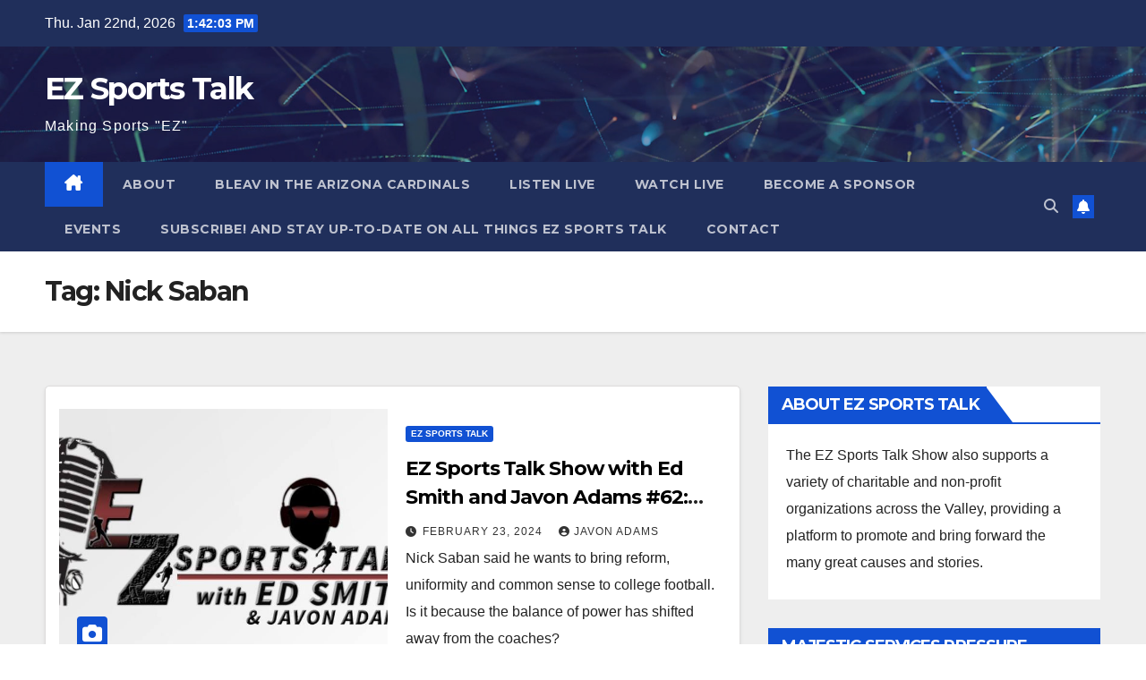

--- FILE ---
content_type: text/html; charset=UTF-8
request_url: https://ezsportstalk.com/tag/nick-saban/
body_size: 14142
content:
<!DOCTYPE html>
<html lang="en">
<head>
<meta charset="UTF-8">
<meta name="viewport" content="width=device-width, initial-scale=1">
<link rel="profile" href="http://gmpg.org/xfn/11">
<meta name='robots' content='index, follow, max-image-preview:large, max-snippet:-1, max-video-preview:-1' />

<!-- Google Tag Manager for WordPress by gtm4wp.com -->
<script data-cfasync="false" data-pagespeed-no-defer>
	var gtm4wp_datalayer_name = "dataLayer";
	var dataLayer = dataLayer || [];
</script>
<!-- End Google Tag Manager for WordPress by gtm4wp.com -->
	<!-- This site is optimized with the Yoast SEO plugin v23.7 - https://yoast.com/wordpress/plugins/seo/ -->
	<title>Nick Saban Archives - EZ Sports Talk</title>
	<link rel="canonical" href="https://ezsportstalk.com/tag/nick-saban/" />
	<meta property="og:locale" content="en_US" />
	<meta property="og:type" content="article" />
	<meta property="og:title" content="Nick Saban Archives - EZ Sports Talk" />
	<meta property="og:url" content="https://ezsportstalk.com/tag/nick-saban/" />
	<meta property="og:site_name" content="EZ Sports Talk" />
	<meta name="twitter:card" content="summary_large_image" />
	<script type="application/ld+json" class="yoast-schema-graph">{"@context":"https://schema.org","@graph":[{"@type":"CollectionPage","@id":"https://ezsportstalk.com/tag/nick-saban/","url":"https://ezsportstalk.com/tag/nick-saban/","name":"Nick Saban Archives - EZ Sports Talk","isPartOf":{"@id":"http://ezsportstalk.com/#website"},"primaryImageOfPage":{"@id":"https://ezsportstalk.com/tag/nick-saban/#primaryimage"},"image":{"@id":"https://ezsportstalk.com/tag/nick-saban/#primaryimage"},"thumbnailUrl":"https://ezsportstalk.com/wp-content/uploads/2020/12/EZ-Sports-Talk-Logo-Microphone.jpg","breadcrumb":{"@id":"https://ezsportstalk.com/tag/nick-saban/#breadcrumb"},"inLanguage":"en"},{"@type":"ImageObject","inLanguage":"en","@id":"https://ezsportstalk.com/tag/nick-saban/#primaryimage","url":"https://ezsportstalk.com/wp-content/uploads/2020/12/EZ-Sports-Talk-Logo-Microphone.jpg","contentUrl":"https://ezsportstalk.com/wp-content/uploads/2020/12/EZ-Sports-Talk-Logo-Microphone.jpg","width":976,"height":557,"caption":"EZ Sports Talk with Ed Smith and Javon Adams"},{"@type":"BreadcrumbList","@id":"https://ezsportstalk.com/tag/nick-saban/#breadcrumb","itemListElement":[{"@type":"ListItem","position":1,"name":"Home","item":"http://ezsportstalk.com/"},{"@type":"ListItem","position":2,"name":"Nick Saban"}]},{"@type":"WebSite","@id":"http://ezsportstalk.com/#website","url":"http://ezsportstalk.com/","name":"EZ Sports Talk","description":"Making Sports &quot;EZ&quot;","publisher":{"@id":"http://ezsportstalk.com/#organization"},"potentialAction":[{"@type":"SearchAction","target":{"@type":"EntryPoint","urlTemplate":"http://ezsportstalk.com/?s={search_term_string}"},"query-input":{"@type":"PropertyValueSpecification","valueRequired":true,"valueName":"search_term_string"}}],"inLanguage":"en"},{"@type":"Organization","@id":"http://ezsportstalk.com/#organization","name":"EZ Sports Talk","url":"http://ezsportstalk.com/","logo":{"@type":"ImageObject","inLanguage":"en","@id":"http://ezsportstalk.com/#/schema/logo/image/","url":"http://ezsportstalk.com/wp-content/uploads/2020/12/EZ-Sports-Talk-Logo-Microphone.jpg","contentUrl":"http://ezsportstalk.com/wp-content/uploads/2020/12/EZ-Sports-Talk-Logo-Microphone.jpg","width":976,"height":557,"caption":"EZ Sports Talk"},"image":{"@id":"http://ezsportstalk.com/#/schema/logo/image/"},"sameAs":["https://www.facebook.com/EZSportsTalkShow"]}]}</script>
	<!-- / Yoast SEO plugin. -->


<link rel='dns-prefetch' href='//www.googletagmanager.com' />
<link rel='dns-prefetch' href='//fonts.googleapis.com' />
<link rel="alternate" type="application/rss+xml" title="EZ Sports Talk &raquo; Feed" href="https://ezsportstalk.com/feed/" />
<link rel="alternate" type="application/rss+xml" title="EZ Sports Talk &raquo; Comments Feed" href="https://ezsportstalk.com/comments/feed/" />
<link rel="alternate" type="text/calendar" title="EZ Sports Talk &raquo; iCal Feed" href="https://ezsportstalk.com/events/?ical=1" />
<link rel="alternate" type="application/rss+xml" title="EZ Sports Talk &raquo; Nick Saban Tag Feed" href="https://ezsportstalk.com/tag/nick-saban/feed/" />
		<!-- This site uses the Google Analytics by MonsterInsights plugin v9.2.0 - Using Analytics tracking - https://www.monsterinsights.com/ -->
							<script src="//www.googletagmanager.com/gtag/js?id=G-T5E1FCR4ZX"  data-cfasync="false" data-wpfc-render="false" async></script>
			<script data-cfasync="false" data-wpfc-render="false">
				var mi_version = '9.2.0';
				var mi_track_user = true;
				var mi_no_track_reason = '';
								var MonsterInsightsDefaultLocations = {"page_location":"https:\/\/ezsportstalk.com\/tag\/nick-saban\/"};
				if ( typeof MonsterInsightsPrivacyGuardFilter === 'function' ) {
					var MonsterInsightsLocations = (typeof MonsterInsightsExcludeQuery === 'object') ? MonsterInsightsPrivacyGuardFilter( MonsterInsightsExcludeQuery ) : MonsterInsightsPrivacyGuardFilter( MonsterInsightsDefaultLocations );
				} else {
					var MonsterInsightsLocations = (typeof MonsterInsightsExcludeQuery === 'object') ? MonsterInsightsExcludeQuery : MonsterInsightsDefaultLocations;
				}

								var disableStrs = [
										'ga-disable-G-T5E1FCR4ZX',
									];

				/* Function to detect opted out users */
				function __gtagTrackerIsOptedOut() {
					for (var index = 0; index < disableStrs.length; index++) {
						if (document.cookie.indexOf(disableStrs[index] + '=true') > -1) {
							return true;
						}
					}

					return false;
				}

				/* Disable tracking if the opt-out cookie exists. */
				if (__gtagTrackerIsOptedOut()) {
					for (var index = 0; index < disableStrs.length; index++) {
						window[disableStrs[index]] = true;
					}
				}

				/* Opt-out function */
				function __gtagTrackerOptout() {
					for (var index = 0; index < disableStrs.length; index++) {
						document.cookie = disableStrs[index] + '=true; expires=Thu, 31 Dec 2099 23:59:59 UTC; path=/';
						window[disableStrs[index]] = true;
					}
				}

				if ('undefined' === typeof gaOptout) {
					function gaOptout() {
						__gtagTrackerOptout();
					}
				}
								window.dataLayer = window.dataLayer || [];

				window.MonsterInsightsDualTracker = {
					helpers: {},
					trackers: {},
				};
				if (mi_track_user) {
					function __gtagDataLayer() {
						dataLayer.push(arguments);
					}

					function __gtagTracker(type, name, parameters) {
						if (!parameters) {
							parameters = {};
						}

						if (parameters.send_to) {
							__gtagDataLayer.apply(null, arguments);
							return;
						}

						if (type === 'event') {
														parameters.send_to = monsterinsights_frontend.v4_id;
							var hookName = name;
							if (typeof parameters['event_category'] !== 'undefined') {
								hookName = parameters['event_category'] + ':' + name;
							}

							if (typeof MonsterInsightsDualTracker.trackers[hookName] !== 'undefined') {
								MonsterInsightsDualTracker.trackers[hookName](parameters);
							} else {
								__gtagDataLayer('event', name, parameters);
							}
							
						} else {
							__gtagDataLayer.apply(null, arguments);
						}
					}

					__gtagTracker('js', new Date());
					__gtagTracker('set', {
						'developer_id.dZGIzZG': true,
											});
					if ( MonsterInsightsLocations.page_location ) {
						__gtagTracker('set', MonsterInsightsLocations);
					}
										__gtagTracker('config', 'G-T5E1FCR4ZX', {"forceSSL":"true","link_attribution":"true"} );
															window.gtag = __gtagTracker;										(function () {
						/* https://developers.google.com/analytics/devguides/collection/analyticsjs/ */
						/* ga and __gaTracker compatibility shim. */
						var noopfn = function () {
							return null;
						};
						var newtracker = function () {
							return new Tracker();
						};
						var Tracker = function () {
							return null;
						};
						var p = Tracker.prototype;
						p.get = noopfn;
						p.set = noopfn;
						p.send = function () {
							var args = Array.prototype.slice.call(arguments);
							args.unshift('send');
							__gaTracker.apply(null, args);
						};
						var __gaTracker = function () {
							var len = arguments.length;
							if (len === 0) {
								return;
							}
							var f = arguments[len - 1];
							if (typeof f !== 'object' || f === null || typeof f.hitCallback !== 'function') {
								if ('send' === arguments[0]) {
									var hitConverted, hitObject = false, action;
									if ('event' === arguments[1]) {
										if ('undefined' !== typeof arguments[3]) {
											hitObject = {
												'eventAction': arguments[3],
												'eventCategory': arguments[2],
												'eventLabel': arguments[4],
												'value': arguments[5] ? arguments[5] : 1,
											}
										}
									}
									if ('pageview' === arguments[1]) {
										if ('undefined' !== typeof arguments[2]) {
											hitObject = {
												'eventAction': 'page_view',
												'page_path': arguments[2],
											}
										}
									}
									if (typeof arguments[2] === 'object') {
										hitObject = arguments[2];
									}
									if (typeof arguments[5] === 'object') {
										Object.assign(hitObject, arguments[5]);
									}
									if ('undefined' !== typeof arguments[1].hitType) {
										hitObject = arguments[1];
										if ('pageview' === hitObject.hitType) {
											hitObject.eventAction = 'page_view';
										}
									}
									if (hitObject) {
										action = 'timing' === arguments[1].hitType ? 'timing_complete' : hitObject.eventAction;
										hitConverted = mapArgs(hitObject);
										__gtagTracker('event', action, hitConverted);
									}
								}
								return;
							}

							function mapArgs(args) {
								var arg, hit = {};
								var gaMap = {
									'eventCategory': 'event_category',
									'eventAction': 'event_action',
									'eventLabel': 'event_label',
									'eventValue': 'event_value',
									'nonInteraction': 'non_interaction',
									'timingCategory': 'event_category',
									'timingVar': 'name',
									'timingValue': 'value',
									'timingLabel': 'event_label',
									'page': 'page_path',
									'location': 'page_location',
									'title': 'page_title',
									'referrer' : 'page_referrer',
								};
								for (arg in args) {
																		if (!(!args.hasOwnProperty(arg) || !gaMap.hasOwnProperty(arg))) {
										hit[gaMap[arg]] = args[arg];
									} else {
										hit[arg] = args[arg];
									}
								}
								return hit;
							}

							try {
								f.hitCallback();
							} catch (ex) {
							}
						};
						__gaTracker.create = newtracker;
						__gaTracker.getByName = newtracker;
						__gaTracker.getAll = function () {
							return [];
						};
						__gaTracker.remove = noopfn;
						__gaTracker.loaded = true;
						window['__gaTracker'] = __gaTracker;
					})();
									} else {
										console.log("");
					(function () {
						function __gtagTracker() {
							return null;
						}

						window['__gtagTracker'] = __gtagTracker;
						window['gtag'] = __gtagTracker;
					})();
									}
			</script>
				<!-- / Google Analytics by MonsterInsights -->
		<script>
window._wpemojiSettings = {"baseUrl":"https:\/\/s.w.org\/images\/core\/emoji\/15.0.3\/72x72\/","ext":".png","svgUrl":"https:\/\/s.w.org\/images\/core\/emoji\/15.0.3\/svg\/","svgExt":".svg","source":{"concatemoji":"https:\/\/ezsportstalk.com\/wp-includes\/js\/wp-emoji-release.min.js?ver=6.6.4"}};
/*! This file is auto-generated */
!function(i,n){var o,s,e;function c(e){try{var t={supportTests:e,timestamp:(new Date).valueOf()};sessionStorage.setItem(o,JSON.stringify(t))}catch(e){}}function p(e,t,n){e.clearRect(0,0,e.canvas.width,e.canvas.height),e.fillText(t,0,0);var t=new Uint32Array(e.getImageData(0,0,e.canvas.width,e.canvas.height).data),r=(e.clearRect(0,0,e.canvas.width,e.canvas.height),e.fillText(n,0,0),new Uint32Array(e.getImageData(0,0,e.canvas.width,e.canvas.height).data));return t.every(function(e,t){return e===r[t]})}function u(e,t,n){switch(t){case"flag":return n(e,"\ud83c\udff3\ufe0f\u200d\u26a7\ufe0f","\ud83c\udff3\ufe0f\u200b\u26a7\ufe0f")?!1:!n(e,"\ud83c\uddfa\ud83c\uddf3","\ud83c\uddfa\u200b\ud83c\uddf3")&&!n(e,"\ud83c\udff4\udb40\udc67\udb40\udc62\udb40\udc65\udb40\udc6e\udb40\udc67\udb40\udc7f","\ud83c\udff4\u200b\udb40\udc67\u200b\udb40\udc62\u200b\udb40\udc65\u200b\udb40\udc6e\u200b\udb40\udc67\u200b\udb40\udc7f");case"emoji":return!n(e,"\ud83d\udc26\u200d\u2b1b","\ud83d\udc26\u200b\u2b1b")}return!1}function f(e,t,n){var r="undefined"!=typeof WorkerGlobalScope&&self instanceof WorkerGlobalScope?new OffscreenCanvas(300,150):i.createElement("canvas"),a=r.getContext("2d",{willReadFrequently:!0}),o=(a.textBaseline="top",a.font="600 32px Arial",{});return e.forEach(function(e){o[e]=t(a,e,n)}),o}function t(e){var t=i.createElement("script");t.src=e,t.defer=!0,i.head.appendChild(t)}"undefined"!=typeof Promise&&(o="wpEmojiSettingsSupports",s=["flag","emoji"],n.supports={everything:!0,everythingExceptFlag:!0},e=new Promise(function(e){i.addEventListener("DOMContentLoaded",e,{once:!0})}),new Promise(function(t){var n=function(){try{var e=JSON.parse(sessionStorage.getItem(o));if("object"==typeof e&&"number"==typeof e.timestamp&&(new Date).valueOf()<e.timestamp+604800&&"object"==typeof e.supportTests)return e.supportTests}catch(e){}return null}();if(!n){if("undefined"!=typeof Worker&&"undefined"!=typeof OffscreenCanvas&&"undefined"!=typeof URL&&URL.createObjectURL&&"undefined"!=typeof Blob)try{var e="postMessage("+f.toString()+"("+[JSON.stringify(s),u.toString(),p.toString()].join(",")+"));",r=new Blob([e],{type:"text/javascript"}),a=new Worker(URL.createObjectURL(r),{name:"wpTestEmojiSupports"});return void(a.onmessage=function(e){c(n=e.data),a.terminate(),t(n)})}catch(e){}c(n=f(s,u,p))}t(n)}).then(function(e){for(var t in e)n.supports[t]=e[t],n.supports.everything=n.supports.everything&&n.supports[t],"flag"!==t&&(n.supports.everythingExceptFlag=n.supports.everythingExceptFlag&&n.supports[t]);n.supports.everythingExceptFlag=n.supports.everythingExceptFlag&&!n.supports.flag,n.DOMReady=!1,n.readyCallback=function(){n.DOMReady=!0}}).then(function(){return e}).then(function(){var e;n.supports.everything||(n.readyCallback(),(e=n.source||{}).concatemoji?t(e.concatemoji):e.wpemoji&&e.twemoji&&(t(e.twemoji),t(e.wpemoji)))}))}((window,document),window._wpemojiSettings);
</script>
<link rel='stylesheet' id='flick-css' href='https://ezsportstalk.com/wp-content/plugins/mailchimp/assets/css/flick/flick.css?ver=1.6.1' media='all' />
<link rel='stylesheet' id='mailchimp_sf_main_css-css' href='https://ezsportstalk.com/?mcsf_action=main_css&#038;ver=1.6.1' media='all' />
<style id='wp-emoji-styles-inline-css'>

	img.wp-smiley, img.emoji {
		display: inline !important;
		border: none !important;
		box-shadow: none !important;
		height: 1em !important;
		width: 1em !important;
		margin: 0 0.07em !important;
		vertical-align: -0.1em !important;
		background: none !important;
		padding: 0 !important;
	}
</style>
<link rel='stylesheet' id='wp-block-library-css' href='https://ezsportstalk.com/wp-includes/css/dist/block-library/style.min.css?ver=6.6.4' media='all' />
<style id='classic-theme-styles-inline-css'>
/*! This file is auto-generated */
.wp-block-button__link{color:#fff;background-color:#32373c;border-radius:9999px;box-shadow:none;text-decoration:none;padding:calc(.667em + 2px) calc(1.333em + 2px);font-size:1.125em}.wp-block-file__button{background:#32373c;color:#fff;text-decoration:none}
</style>
<style id='global-styles-inline-css'>
:root{--wp--preset--aspect-ratio--square: 1;--wp--preset--aspect-ratio--4-3: 4/3;--wp--preset--aspect-ratio--3-4: 3/4;--wp--preset--aspect-ratio--3-2: 3/2;--wp--preset--aspect-ratio--2-3: 2/3;--wp--preset--aspect-ratio--16-9: 16/9;--wp--preset--aspect-ratio--9-16: 9/16;--wp--preset--color--black: #000000;--wp--preset--color--cyan-bluish-gray: #abb8c3;--wp--preset--color--white: #ffffff;--wp--preset--color--pale-pink: #f78da7;--wp--preset--color--vivid-red: #cf2e2e;--wp--preset--color--luminous-vivid-orange: #ff6900;--wp--preset--color--luminous-vivid-amber: #fcb900;--wp--preset--color--light-green-cyan: #7bdcb5;--wp--preset--color--vivid-green-cyan: #00d084;--wp--preset--color--pale-cyan-blue: #8ed1fc;--wp--preset--color--vivid-cyan-blue: #0693e3;--wp--preset--color--vivid-purple: #9b51e0;--wp--preset--gradient--vivid-cyan-blue-to-vivid-purple: linear-gradient(135deg,rgba(6,147,227,1) 0%,rgb(155,81,224) 100%);--wp--preset--gradient--light-green-cyan-to-vivid-green-cyan: linear-gradient(135deg,rgb(122,220,180) 0%,rgb(0,208,130) 100%);--wp--preset--gradient--luminous-vivid-amber-to-luminous-vivid-orange: linear-gradient(135deg,rgba(252,185,0,1) 0%,rgba(255,105,0,1) 100%);--wp--preset--gradient--luminous-vivid-orange-to-vivid-red: linear-gradient(135deg,rgba(255,105,0,1) 0%,rgb(207,46,46) 100%);--wp--preset--gradient--very-light-gray-to-cyan-bluish-gray: linear-gradient(135deg,rgb(238,238,238) 0%,rgb(169,184,195) 100%);--wp--preset--gradient--cool-to-warm-spectrum: linear-gradient(135deg,rgb(74,234,220) 0%,rgb(151,120,209) 20%,rgb(207,42,186) 40%,rgb(238,44,130) 60%,rgb(251,105,98) 80%,rgb(254,248,76) 100%);--wp--preset--gradient--blush-light-purple: linear-gradient(135deg,rgb(255,206,236) 0%,rgb(152,150,240) 100%);--wp--preset--gradient--blush-bordeaux: linear-gradient(135deg,rgb(254,205,165) 0%,rgb(254,45,45) 50%,rgb(107,0,62) 100%);--wp--preset--gradient--luminous-dusk: linear-gradient(135deg,rgb(255,203,112) 0%,rgb(199,81,192) 50%,rgb(65,88,208) 100%);--wp--preset--gradient--pale-ocean: linear-gradient(135deg,rgb(255,245,203) 0%,rgb(182,227,212) 50%,rgb(51,167,181) 100%);--wp--preset--gradient--electric-grass: linear-gradient(135deg,rgb(202,248,128) 0%,rgb(113,206,126) 100%);--wp--preset--gradient--midnight: linear-gradient(135deg,rgb(2,3,129) 0%,rgb(40,116,252) 100%);--wp--preset--font-size--small: 13px;--wp--preset--font-size--medium: 20px;--wp--preset--font-size--large: 36px;--wp--preset--font-size--x-large: 42px;--wp--preset--spacing--20: 0.44rem;--wp--preset--spacing--30: 0.67rem;--wp--preset--spacing--40: 1rem;--wp--preset--spacing--50: 1.5rem;--wp--preset--spacing--60: 2.25rem;--wp--preset--spacing--70: 3.38rem;--wp--preset--spacing--80: 5.06rem;--wp--preset--shadow--natural: 6px 6px 9px rgba(0, 0, 0, 0.2);--wp--preset--shadow--deep: 12px 12px 50px rgba(0, 0, 0, 0.4);--wp--preset--shadow--sharp: 6px 6px 0px rgba(0, 0, 0, 0.2);--wp--preset--shadow--outlined: 6px 6px 0px -3px rgba(255, 255, 255, 1), 6px 6px rgba(0, 0, 0, 1);--wp--preset--shadow--crisp: 6px 6px 0px rgba(0, 0, 0, 1);}:where(.is-layout-flex){gap: 0.5em;}:where(.is-layout-grid){gap: 0.5em;}body .is-layout-flex{display: flex;}.is-layout-flex{flex-wrap: wrap;align-items: center;}.is-layout-flex > :is(*, div){margin: 0;}body .is-layout-grid{display: grid;}.is-layout-grid > :is(*, div){margin: 0;}:where(.wp-block-columns.is-layout-flex){gap: 2em;}:where(.wp-block-columns.is-layout-grid){gap: 2em;}:where(.wp-block-post-template.is-layout-flex){gap: 1.25em;}:where(.wp-block-post-template.is-layout-grid){gap: 1.25em;}.has-black-color{color: var(--wp--preset--color--black) !important;}.has-cyan-bluish-gray-color{color: var(--wp--preset--color--cyan-bluish-gray) !important;}.has-white-color{color: var(--wp--preset--color--white) !important;}.has-pale-pink-color{color: var(--wp--preset--color--pale-pink) !important;}.has-vivid-red-color{color: var(--wp--preset--color--vivid-red) !important;}.has-luminous-vivid-orange-color{color: var(--wp--preset--color--luminous-vivid-orange) !important;}.has-luminous-vivid-amber-color{color: var(--wp--preset--color--luminous-vivid-amber) !important;}.has-light-green-cyan-color{color: var(--wp--preset--color--light-green-cyan) !important;}.has-vivid-green-cyan-color{color: var(--wp--preset--color--vivid-green-cyan) !important;}.has-pale-cyan-blue-color{color: var(--wp--preset--color--pale-cyan-blue) !important;}.has-vivid-cyan-blue-color{color: var(--wp--preset--color--vivid-cyan-blue) !important;}.has-vivid-purple-color{color: var(--wp--preset--color--vivid-purple) !important;}.has-black-background-color{background-color: var(--wp--preset--color--black) !important;}.has-cyan-bluish-gray-background-color{background-color: var(--wp--preset--color--cyan-bluish-gray) !important;}.has-white-background-color{background-color: var(--wp--preset--color--white) !important;}.has-pale-pink-background-color{background-color: var(--wp--preset--color--pale-pink) !important;}.has-vivid-red-background-color{background-color: var(--wp--preset--color--vivid-red) !important;}.has-luminous-vivid-orange-background-color{background-color: var(--wp--preset--color--luminous-vivid-orange) !important;}.has-luminous-vivid-amber-background-color{background-color: var(--wp--preset--color--luminous-vivid-amber) !important;}.has-light-green-cyan-background-color{background-color: var(--wp--preset--color--light-green-cyan) !important;}.has-vivid-green-cyan-background-color{background-color: var(--wp--preset--color--vivid-green-cyan) !important;}.has-pale-cyan-blue-background-color{background-color: var(--wp--preset--color--pale-cyan-blue) !important;}.has-vivid-cyan-blue-background-color{background-color: var(--wp--preset--color--vivid-cyan-blue) !important;}.has-vivid-purple-background-color{background-color: var(--wp--preset--color--vivid-purple) !important;}.has-black-border-color{border-color: var(--wp--preset--color--black) !important;}.has-cyan-bluish-gray-border-color{border-color: var(--wp--preset--color--cyan-bluish-gray) !important;}.has-white-border-color{border-color: var(--wp--preset--color--white) !important;}.has-pale-pink-border-color{border-color: var(--wp--preset--color--pale-pink) !important;}.has-vivid-red-border-color{border-color: var(--wp--preset--color--vivid-red) !important;}.has-luminous-vivid-orange-border-color{border-color: var(--wp--preset--color--luminous-vivid-orange) !important;}.has-luminous-vivid-amber-border-color{border-color: var(--wp--preset--color--luminous-vivid-amber) !important;}.has-light-green-cyan-border-color{border-color: var(--wp--preset--color--light-green-cyan) !important;}.has-vivid-green-cyan-border-color{border-color: var(--wp--preset--color--vivid-green-cyan) !important;}.has-pale-cyan-blue-border-color{border-color: var(--wp--preset--color--pale-cyan-blue) !important;}.has-vivid-cyan-blue-border-color{border-color: var(--wp--preset--color--vivid-cyan-blue) !important;}.has-vivid-purple-border-color{border-color: var(--wp--preset--color--vivid-purple) !important;}.has-vivid-cyan-blue-to-vivid-purple-gradient-background{background: var(--wp--preset--gradient--vivid-cyan-blue-to-vivid-purple) !important;}.has-light-green-cyan-to-vivid-green-cyan-gradient-background{background: var(--wp--preset--gradient--light-green-cyan-to-vivid-green-cyan) !important;}.has-luminous-vivid-amber-to-luminous-vivid-orange-gradient-background{background: var(--wp--preset--gradient--luminous-vivid-amber-to-luminous-vivid-orange) !important;}.has-luminous-vivid-orange-to-vivid-red-gradient-background{background: var(--wp--preset--gradient--luminous-vivid-orange-to-vivid-red) !important;}.has-very-light-gray-to-cyan-bluish-gray-gradient-background{background: var(--wp--preset--gradient--very-light-gray-to-cyan-bluish-gray) !important;}.has-cool-to-warm-spectrum-gradient-background{background: var(--wp--preset--gradient--cool-to-warm-spectrum) !important;}.has-blush-light-purple-gradient-background{background: var(--wp--preset--gradient--blush-light-purple) !important;}.has-blush-bordeaux-gradient-background{background: var(--wp--preset--gradient--blush-bordeaux) !important;}.has-luminous-dusk-gradient-background{background: var(--wp--preset--gradient--luminous-dusk) !important;}.has-pale-ocean-gradient-background{background: var(--wp--preset--gradient--pale-ocean) !important;}.has-electric-grass-gradient-background{background: var(--wp--preset--gradient--electric-grass) !important;}.has-midnight-gradient-background{background: var(--wp--preset--gradient--midnight) !important;}.has-small-font-size{font-size: var(--wp--preset--font-size--small) !important;}.has-medium-font-size{font-size: var(--wp--preset--font-size--medium) !important;}.has-large-font-size{font-size: var(--wp--preset--font-size--large) !important;}.has-x-large-font-size{font-size: var(--wp--preset--font-size--x-large) !important;}
:where(.wp-block-post-template.is-layout-flex){gap: 1.25em;}:where(.wp-block-post-template.is-layout-grid){gap: 1.25em;}
:where(.wp-block-columns.is-layout-flex){gap: 2em;}:where(.wp-block-columns.is-layout-grid){gap: 2em;}
:root :where(.wp-block-pullquote){font-size: 1.5em;line-height: 1.6;}
</style>
<link rel='stylesheet' id='contact-form-7-css' href='https://ezsportstalk.com/wp-content/plugins/contact-form-7/includes/css/styles.css?ver=5.9.8' media='all' />
<link rel='stylesheet' id='newsup-fonts-css' href='//fonts.googleapis.com/css?family=Montserrat%3A400%2C500%2C700%2C800%7CWork%2BSans%3A300%2C400%2C500%2C600%2C700%2C800%2C900%26display%3Dswap&#038;subset=latin%2Clatin-ext' media='all' />
<link rel='stylesheet' id='bootstrap-css' href='https://ezsportstalk.com/wp-content/themes/newsup/css/bootstrap.css?ver=6.6.4' media='all' />
<link rel='stylesheet' id='newsup-style-css' href='https://ezsportstalk.com/wp-content/themes/newsup/style.css?ver=6.6.4' media='all' />
<link rel='stylesheet' id='newsup-default-css' href='https://ezsportstalk.com/wp-content/themes/newsup/css/colors/default.css?ver=6.6.4' media='all' />
<link rel='stylesheet' id='font-awesome-5-all-css' href='https://ezsportstalk.com/wp-content/themes/newsup/css/font-awesome/css/all.min.css?ver=6.6.4' media='all' />
<link rel='stylesheet' id='font-awesome-4-shim-css' href='https://ezsportstalk.com/wp-content/themes/newsup/css/font-awesome/css/v4-shims.min.css?ver=6.6.4' media='all' />
<link rel='stylesheet' id='owl-carousel-css' href='https://ezsportstalk.com/wp-content/themes/newsup/css/owl.carousel.css?ver=6.6.4' media='all' />
<link rel='stylesheet' id='smartmenus-css' href='https://ezsportstalk.com/wp-content/themes/newsup/css/jquery.smartmenus.bootstrap.css?ver=6.6.4' media='all' />
<script src="https://ezsportstalk.com/wp-includes/js/jquery/jquery.min.js?ver=3.7.1" id="jquery-core-js"></script>
<script src="https://ezsportstalk.com/wp-includes/js/jquery/jquery-migrate.min.js?ver=3.4.1" id="jquery-migrate-js"></script>
<script src="https://ezsportstalk.com/wp-content/plugins/google-analytics-for-wordpress/assets/js/frontend-gtag.min.js?ver=9.2.0" id="monsterinsights-frontend-script-js" async data-wp-strategy="async"></script>
<script data-cfasync="false" data-wpfc-render="false" id='monsterinsights-frontend-script-js-extra'>var monsterinsights_frontend = {"js_events_tracking":"true","download_extensions":"doc,pdf,ppt,zip,xls,docx,pptx,xlsx","inbound_paths":"[{\"path\":\"\\\/go\\\/\",\"label\":\"affiliate\"},{\"path\":\"\\\/recommend\\\/\",\"label\":\"affiliate\"}]","home_url":"https:\/\/ezsportstalk.com","hash_tracking":"false","v4_id":"G-T5E1FCR4ZX"};</script>
<script src="https://ezsportstalk.com/wp-content/themes/newsup/js/navigation.js?ver=6.6.4" id="newsup-navigation-js"></script>
<script src="https://ezsportstalk.com/wp-content/themes/newsup/js/bootstrap.js?ver=6.6.4" id="bootstrap-js"></script>
<script src="https://ezsportstalk.com/wp-content/themes/newsup/js/owl.carousel.min.js?ver=6.6.4" id="owl-carousel-min-js"></script>
<script src="https://ezsportstalk.com/wp-content/themes/newsup/js/jquery.smartmenus.js?ver=6.6.4" id="smartmenus-js-js"></script>
<script src="https://ezsportstalk.com/wp-content/themes/newsup/js/jquery.smartmenus.bootstrap.js?ver=6.6.4" id="bootstrap-smartmenus-js-js"></script>
<script src="https://ezsportstalk.com/wp-content/themes/newsup/js/jquery.marquee.js?ver=6.6.4" id="newsup-marquee-js-js"></script>
<script src="https://ezsportstalk.com/wp-content/themes/newsup/js/main.js?ver=6.6.4" id="newsup-main-js-js"></script>

<!-- Google tag (gtag.js) snippet added by Site Kit -->

<!-- Google Analytics snippet added by Site Kit -->
<script src="https://www.googletagmanager.com/gtag/js?id=GT-WR9QQNV" id="google_gtagjs-js" async></script>
<script id="google_gtagjs-js-after">
window.dataLayer = window.dataLayer || [];function gtag(){dataLayer.push(arguments);}
gtag("set","linker",{"domains":["ezsportstalk.com"]});
gtag("js", new Date());
gtag("set", "developer_id.dZTNiMT", true);
gtag("config", "GT-WR9QQNV");
</script>

<!-- End Google tag (gtag.js) snippet added by Site Kit -->
<link rel="https://api.w.org/" href="https://ezsportstalk.com/wp-json/" /><link rel="alternate" title="JSON" type="application/json" href="https://ezsportstalk.com/wp-json/wp/v2/tags/86" /><link rel="EditURI" type="application/rsd+xml" title="RSD" href="https://ezsportstalk.com/xmlrpc.php?rsd" />
<meta name="generator" content="WordPress 6.6.4" />
<meta name="generator" content="Site Kit by Google 1.138.0" /><script type="text/javascript">
	jQuery(function($) {
		$('.date-pick').each(function() {
			var format = $(this).data('format') || 'mm/dd/yyyy';
			format = format.replace(/yyyy/i, 'yy');
			$(this).datepicker({
				autoFocusNextInput: true,
				constrainInput: false,
				changeMonth: true,
				changeYear: true,
				beforeShow: function(input, inst) { $('#ui-datepicker-div').addClass('show'); },
				dateFormat: format.toLowerCase(),
			});
		});
		d = new Date();
		$('.birthdate-pick').each(function() {
			var format = $(this).data('format') || 'mm/dd';
			format = format.replace(/yyyy/i, 'yy');
			$(this).datepicker({
				autoFocusNextInput: true,
				constrainInput: false,
				changeMonth: true,
				changeYear: false,
				minDate: new Date(d.getFullYear(), 1-1, 1),
				maxDate: new Date(d.getFullYear(), 12-1, 31),
				beforeShow: function(input, inst) { $('#ui-datepicker-div').removeClass('show'); },
				dateFormat: format.toLowerCase(),
			});

		});

	});
</script>
<meta name="tec-api-version" content="v1"><meta name="tec-api-origin" content="https://ezsportstalk.com"><link rel="alternate" href="https://ezsportstalk.com/wp-json/tribe/events/v1/events/?tags=nick-saban" />
<!-- Google Tag Manager for WordPress by gtm4wp.com -->
<!-- GTM Container placement set to automatic -->
<script data-cfasync="false" data-pagespeed-no-defer type="text/javascript">
	var dataLayer_content = {"pagePostType":"post","pagePostType2":"tag-post"};
	dataLayer.push( dataLayer_content );
</script>
<script data-cfasync="false">
(function(w,d,s,l,i){w[l]=w[l]||[];w[l].push({'gtm.start':
new Date().getTime(),event:'gtm.js'});var f=d.getElementsByTagName(s)[0],
j=d.createElement(s),dl=l!='dataLayer'?'&l='+l:'';j.async=true;j.src=
'//www.googletagmanager.com/gtm.js?id='+i+dl;f.parentNode.insertBefore(j,f);
})(window,document,'script','dataLayer','GTM-TDRDR5ZX');
</script>
<!-- End Google Tag Manager for WordPress by gtm4wp.com --><style type="text/css" id="custom-background-css">
    .wrapper { background-color: #eee; }
</style>

<!-- Google AdSense meta tags added by Site Kit -->
<meta name="google-adsense-platform-account" content="ca-host-pub-2644536267352236">
<meta name="google-adsense-platform-domain" content="sitekit.withgoogle.com">
<!-- End Google AdSense meta tags added by Site Kit -->
    <style type="text/css">
            body .site-title a,
        body .site-description {
            color: #fff;
        }

        .site-branding-text .site-title a {
                font-size: px;
            }

            @media only screen and (max-width: 640px) {
                .site-branding-text .site-title a {
                    font-size: 40px;

                }
            }

            @media only screen and (max-width: 375px) {
                .site-branding-text .site-title a {
                    font-size: 32px;

                }
            }

        </style>
    <link rel="icon" href="https://ezsportstalk.com/wp-content/uploads/2020/08/cropped-118484711_10222014173577363_8330095329250323533_o-32x32.jpg" sizes="32x32" />
<link rel="icon" href="https://ezsportstalk.com/wp-content/uploads/2020/08/cropped-118484711_10222014173577363_8330095329250323533_o-192x192.jpg" sizes="192x192" />
<link rel="apple-touch-icon" href="https://ezsportstalk.com/wp-content/uploads/2020/08/cropped-118484711_10222014173577363_8330095329250323533_o-180x180.jpg" />
<meta name="msapplication-TileImage" content="https://ezsportstalk.com/wp-content/uploads/2020/08/cropped-118484711_10222014173577363_8330095329250323533_o-270x270.jpg" />
<style id="wpforms-css-vars-root">
				:root {
					--wpforms-field-border-radius: 3px;
--wpforms-field-border-style: solid;
--wpforms-field-border-size: 1px;
--wpforms-field-background-color: #ffffff;
--wpforms-field-border-color: rgba( 0, 0, 0, 0.25 );
--wpforms-field-border-color-spare: rgba( 0, 0, 0, 0.25 );
--wpforms-field-text-color: rgba( 0, 0, 0, 0.7 );
--wpforms-field-menu-color: #ffffff;
--wpforms-label-color: rgba( 0, 0, 0, 0.85 );
--wpforms-label-sublabel-color: rgba( 0, 0, 0, 0.55 );
--wpforms-label-error-color: #d63637;
--wpforms-button-border-radius: 3px;
--wpforms-button-border-style: none;
--wpforms-button-border-size: 1px;
--wpforms-button-background-color: #066aab;
--wpforms-button-border-color: #066aab;
--wpforms-button-text-color: #ffffff;
--wpforms-page-break-color: #066aab;
--wpforms-background-image: none;
--wpforms-background-position: center center;
--wpforms-background-repeat: no-repeat;
--wpforms-background-size: cover;
--wpforms-background-width: 100px;
--wpforms-background-height: 100px;
--wpforms-background-color: rgba( 0, 0, 0, 0 );
--wpforms-background-url: none;
--wpforms-container-padding: 0px;
--wpforms-container-border-style: none;
--wpforms-container-border-width: 1px;
--wpforms-container-border-color: #000000;
--wpforms-container-border-radius: 3px;
--wpforms-field-size-input-height: 43px;
--wpforms-field-size-input-spacing: 15px;
--wpforms-field-size-font-size: 16px;
--wpforms-field-size-line-height: 19px;
--wpforms-field-size-padding-h: 14px;
--wpforms-field-size-checkbox-size: 16px;
--wpforms-field-size-sublabel-spacing: 5px;
--wpforms-field-size-icon-size: 1;
--wpforms-label-size-font-size: 16px;
--wpforms-label-size-line-height: 19px;
--wpforms-label-size-sublabel-font-size: 14px;
--wpforms-label-size-sublabel-line-height: 17px;
--wpforms-button-size-font-size: 17px;
--wpforms-button-size-height: 41px;
--wpforms-button-size-padding-h: 15px;
--wpforms-button-size-margin-top: 10px;
--wpforms-container-shadow-size-box-shadow: none;

				}
			</style></head>
<body class="archive tag tag-nick-saban tag-86 wp-embed-responsive tribe-no-js hfeed ta-hide-date-author-in-list" >

<!-- GTM Container placement set to automatic -->
<!-- Google Tag Manager (noscript) -->
				<noscript><iframe src="https://www.googletagmanager.com/ns.html?id=GTM-TDRDR5ZX" height="0" width="0" style="display:none;visibility:hidden" aria-hidden="true"></iframe></noscript>
<!-- End Google Tag Manager (noscript) --><div id="page" class="site">
<a class="skip-link screen-reader-text" href="#content">
Skip to content</a>
    <div class="wrapper" id="custom-background-css">
        <header class="mg-headwidget">
            <!--==================== TOP BAR ====================-->

            <div class="mg-head-detail hidden-xs">
    <div class="container-fluid">
        <div class="row align-items-center">
                        <div class="col-md-6 col-xs-12">
                <ul class="info-left">
                            <li>Thu. Jan 22nd, 2026             <span  id="time" class="time"></span>
                    
        </li>
                    </ul>
            </div>
                        <div class="col-md-6 col-xs-12">
                <ul class="mg-social info-right">
                    
                                                                                                                         
                                    </ul>
            </div>
                    </div>
    </div>
</div>
            <div class="clearfix"></div>
                        <div class="mg-nav-widget-area-back" style='background-image: url("https://ezsportstalk.com/wp-content/themes/newsup/images/head-back.jpg" );'>
                        <div class="overlay">
              <div class="inner"  style="background-color:rgba(32,47,91,0.4);" > 
                <div class="container-fluid">
                    <div class="mg-nav-widget-area">
                        <div class="row align-items-center">
                                                        <div class="col-md-3 text-center-xs">
                                                                <div class="navbar-header">
                                                                  <div class="site-branding-text">
                                                                <p class="site-title"> <a href="https://ezsportstalk.com/" rel="home">EZ Sports Talk</a></p>
                                                                <p class="site-description">Making Sports &quot;EZ&quot;</p>
                                </div>
                             
                                </div>
                            </div>
                           
                        </div>
                    </div>
                </div>
              </div>
              </div>
          </div>
    <div class="mg-menu-full">
      <nav class="navbar navbar-expand-lg navbar-wp">
        <div class="container-fluid">
          <!-- Right nav -->
                    <div class="m-header align-items-center">
                                                <a class="mobilehomebtn" href="https://ezsportstalk.com"><span class="fa-solid fa-house-chimney"></span></a>
                        <!-- navbar-toggle -->
                        <button class="navbar-toggler mx-auto" type="button" data-toggle="collapse" data-target="#navbar-wp" aria-controls="navbarSupportedContent" aria-expanded="false" aria-label="Toggle navigation">
                          <span class="burger">
                            <span class="burger-line"></span>
                            <span class="burger-line"></span>
                            <span class="burger-line"></span>
                          </span>
                        </button>
                        <!-- /navbar-toggle -->
                                                <div class="dropdown show mg-search-box pr-2">
                            <a class="dropdown-toggle msearch ml-auto" href="#" role="button" id="dropdownMenuLink" data-toggle="dropdown" aria-haspopup="true" aria-expanded="false">
                               <i class="fas fa-search"></i>
                            </a> 
                            <div class="dropdown-menu searchinner" aria-labelledby="dropdownMenuLink">
                                <form role="search" method="get" id="searchform" action="https://ezsportstalk.com/">
  <div class="input-group">
    <input type="search" class="form-control" placeholder="Search" value="" name="s" />
    <span class="input-group-btn btn-default">
    <button type="submit" class="btn"> <i class="fas fa-search"></i> </button>
    </span> </div>
</form>                            </div>
                        </div>
                                              <a href="#"  target="_blank"   class="btn-bell btn-theme mx-2"><i class="fa fa-bell"></i></a>
                                            
                    </div>
                    <!-- /Right nav -->
         
          
                  <div class="collapse navbar-collapse" id="navbar-wp">
                    <div class="d-md-block">
                      <ul id="menu-primary" class="nav navbar-nav mr-auto"><li class="active home"><a class="homebtn" href="https://ezsportstalk.com"><span class='fa-solid fa-house-chimney'></span></a></li><li id="menu-item-23" class="menu-item menu-item-type-post_type menu-item-object-page menu-item-23"><a class="nav-link" title="About" href="https://ezsportstalk.com/about/">About</a></li>
<li id="menu-item-54" class="menu-item menu-item-type-post_type menu-item-object-page menu-item-54"><a class="nav-link" title="Bleav in the Arizona Cardinals" href="https://ezsportstalk.com/bleav-in-the-arizona-cardinals/">Bleav in the Arizona Cardinals</a></li>
<li id="menu-item-50" class="menu-item menu-item-type-custom menu-item-object-custom menu-item-50"><a class="nav-link" title="Listen Live" target="_blank" href="https://player.listenlive.co/47391">Listen Live</a></li>
<li id="menu-item-51" class="menu-item menu-item-type-custom menu-item-object-custom menu-item-51"><a class="nav-link" title="Watch Live" target="_blank" href="https://www.facebook.com/EZSportsTalkShow/videos">Watch Live</a></li>
<li id="menu-item-49" class="menu-item menu-item-type-post_type menu-item-object-page menu-item-49"><a class="nav-link" title="Become a Sponsor" href="https://ezsportstalk.com/become-a-sponsor/">Become a Sponsor</a></li>
<li id="menu-item-130" class="menu-item menu-item-type-custom menu-item-object-custom menu-item-130"><a class="nav-link" title="Events" href="http://ezsportstalk.com/events/">Events</a></li>
<li id="menu-item-136" class="menu-item menu-item-type-post_type menu-item-object-page menu-item-136"><a class="nav-link" title="Subscribe! And Stay Up-to-Date on All Things EZ Sports Talk" href="https://ezsportstalk.com/newsletter/">Subscribe! And Stay Up-to-Date on All Things EZ Sports Talk</a></li>
<li id="menu-item-61" class="menu-item menu-item-type-post_type menu-item-object-page menu-item-61"><a class="nav-link" title="Contact" href="https://ezsportstalk.com/contact/">Contact</a></li>
</ul>                      </div>      
                  </div>

                    <!-- Right nav -->
                    <div class="desk-header d-lg-flex pl-3 ml-auto my-2 my-lg-0 position-relative align-items-center">
                        <!-- /navbar-toggle -->
                                                <div class="dropdown show mg-search-box pr-2">
                            

                            <a class="dropdown-toggle msearch ml-auto" href="#" role="button" id="dropdownMenuLink" data-toggle="dropdown" aria-haspopup="true" aria-expanded="false">
                               <i class="fas fa-search"></i>
                            </a>

                            <div class="dropdown-menu searchinner" aria-labelledby="dropdownMenuLink">
                                <form role="search" method="get" id="searchform" action="https://ezsportstalk.com/">
  <div class="input-group">
    <input type="search" class="form-control" placeholder="Search" value="" name="s" />
    <span class="input-group-btn btn-default">
    <button type="submit" class="btn"> <i class="fas fa-search"></i> </button>
    </span> </div>
</form>                            </div>
                        </div>
                                              <a href="#"  target="_blank"   class="btn-bell btn-theme mx-2"><i class="fa fa-bell"></i></a>
                                        </div>
                    <!-- /Right nav -->
          </div>
      </nav> <!-- /Navigation -->
    </div>
</header>
<div class="clearfix"></div>
 <!--==================== Newsup breadcrumb section ====================-->
<div class="mg-breadcrumb-section" style='background: url("https://ezsportstalk.com/wp-content/themes/newsup/images/head-back.jpg" ) repeat scroll center 0 #143745;'>
  <div class="overlay">
    <div class="container-fluid">
      <div class="row">
        <div class="col-md-12 col-sm-12">
			    <div class="mg-breadcrumb-title">
            <h1>Tag: <span>Nick Saban</span></h1>          </div>
        </div>
      </div>
    </div>
    </div>
</div>
<div class="clearfix"></div><div id="content" class="container-fluid">
 <!--container-->
    <!--row-->
    <div class="row">
        <!--col-md-8-->
                <div class="col-md-8">
            <div id="post-340" class="post-340 post type-post status-publish format-standard has-post-thumbnail hentry category-ez-sports-talk tag-college-footbal tag-ed-smith tag-ez-sports-talk-show-with-ed-smith-and-javon-adams tag-javon-adams tag-nick-saban">
    <!-- mg-posts-sec mg-posts-modul-6 -->
    <div class="mg-posts-sec mg-posts-modul-6">
        <!-- mg-posts-sec-inner -->
        <div class="mg-posts-sec-inner">
                        <article class="d-md-flex mg-posts-sec-post align-items-center">
                <div class="col-12 col-md-6">
    <div class="mg-post-thumb back-img md" style="background-image: url('https://ezsportstalk.com/wp-content/uploads/2020/12/EZ-Sports-Talk-Logo-Microphone.jpg');">
        <span class="post-form"><i class="fas fa-camera"></i></span>        <a class="link-div" href="https://ezsportstalk.com/ez-sports-talk-show-with-ed-smith-and-javon-adams-62-why-nick-sabans-desire-to-bring-reform-and-common-sense-to-college-football-is-too-little-too-late/"></a>
    </div> 
</div>
                <div class="mg-sec-top-post py-3 col">
                    <div class="mg-blog-category"> 
                        <a class="newsup-categories category-color-1" href="https://ezsportstalk.com/category/shows/ez-sports-talk/" alt="View all posts in EZ Sports Talk"> 
                                 EZ Sports Talk
                             </a>                    </div>

                    <h4 class="entry-title title"><a href="https://ezsportstalk.com/ez-sports-talk-show-with-ed-smith-and-javon-adams-62-why-nick-sabans-desire-to-bring-reform-and-common-sense-to-college-football-is-too-little-too-late/">EZ Sports Talk Show with Ed Smith and Javon Adams #62: Why Nick Saban&#8217;s Desire to Bring Reform and Common Sense to College Football is Too Little, Too Late</a></h4>
                            <div class="mg-blog-meta"> 
                    <span class="mg-blog-date"><i class="fas fa-clock"></i>
                <a href="https://ezsportstalk.com/2024/02/">
                February 23, 2024                </a>
            </span>
            <a class="auth" href="https://ezsportstalk.com/author/admin/">
                <i class="fas fa-user-circle"></i>Javon Adams            </a>
            
                          
    </div> 
                    <div class="mg-content">
                        <p>Nick Saban said he wants to bring reform, uniformity and common sense to college football. Is it because the balance of power has shifted away from the coaches?</p>
                    </div>
                </div>
            </article>
                        <article class="d-md-flex mg-posts-sec-post align-items-center">
                <div class="col-12 col-md-6">
    <div class="mg-post-thumb back-img md" style="background-image: url('https://ezsportstalk.com/wp-content/uploads/2020/12/EZ-Sports-Talk-Logo-150x150-transparent-canvas.jpg');">
        <span class="post-form"><i class="fas fa-camera"></i></span>        <a class="link-div" href="https://ezsportstalk.com/texas-and-colorado-come-up-big/"></a>
    </div> 
</div>
                <div class="mg-sec-top-post py-3 col">
                    <div class="mg-blog-category"> 
                        <a class="newsup-categories category-color-1" href="https://ezsportstalk.com/category/shows/ez-sports-talk/" alt="View all posts in EZ Sports Talk"> 
                                 EZ Sports Talk
                             </a>                    </div>

                    <h4 class="entry-title title"><a href="https://ezsportstalk.com/texas-and-colorado-come-up-big/">EZ Sports Talk Show 9-11-23: Remembering 9/11; Texas and Colorado come up Big; Week 1 NFL Takeaways</a></h4>
                            <div class="mg-blog-meta"> 
                    <span class="mg-blog-date"><i class="fas fa-clock"></i>
                <a href="https://ezsportstalk.com/2023/09/">
                September 11, 2023                </a>
            </span>
            <a class="auth" href="https://ezsportstalk.com/author/admin/">
                <i class="fas fa-user-circle"></i>Javon Adams            </a>
            
                          
    </div> 
                    <div class="mg-content">
                        <p>The first Sunday of the NFL season is in the books. Before diving into the big takeaways, Ed and Javon remember where they were on 9-11-01. So much has happened&hellip;</p>
                    </div>
                </div>
            </article>
                        <div class="col-md-12 text-center d-flex justify-content-center">
                                            
            </div>
                </div>
        <!-- // mg-posts-sec-inner -->
    </div>
    <!-- // mg-posts-sec block_6 --> 
</div>        </div>
                
        <!--/col-md-8-->
                <!--col-md-4-->
        <aside class="col-md-4">
            
<aside id="secondary" class="widget-area" role="complementary">
	<div id="sidebar-right" class="mg-sidebar">
		<div id="text-2" class="mg-widget widget_text"><div class="mg-wid-title"><h6 class="wtitle">About EZ Sports Talk</h6></div>			<div class="textwidget"><p>The EZ Sports Talk Show also supports a variety of charitable and non-profit organizations across the Valley, providing a platform to promote and bring forward the many great causes and stories.</p>
</div>
		</div><div id="media_image-4" class="mg-widget widget_media_image"><div class="mg-wid-title"><h6 class="wtitle">Majestic Services Pressure Washing</h6></div><a href="http://www.majesticpowerwash.com"><img width="300" height="293" src="https://ezsportstalk.com/wp-content/uploads/2024/10/Majestic-Services-Logo-300x293.jpg" class="image wp-image-553  attachment-medium size-medium" alt="" style="max-width: 100%; height: auto;" decoding="async" loading="lazy" srcset="https://ezsportstalk.com/wp-content/uploads/2024/10/Majestic-Services-Logo-300x293.jpg 300w, https://ezsportstalk.com/wp-content/uploads/2024/10/Majestic-Services-Logo-768x749.jpg 768w, https://ezsportstalk.com/wp-content/uploads/2024/10/Majestic-Services-Logo.jpg 787w" sizes="(max-width: 300px) 100vw, 300px" /></a></div>	</div>
</aside><!-- #secondary -->
        </aside>
        <!--/col-md-4-->
            </div>
    <!--/row-->
</div>
  <div class="container-fluid mr-bot40 mg-posts-sec-inner">
        <div class="missed-inner">
        <div class="row">
                        <div class="col-md-12">
                <div class="mg-sec-title">
                    <!-- mg-sec-title -->
                    <h4>You missed</h4>
                </div>
            </div>
                            <!--col-md-3-->
            <div class="col-lg-3 col-sm-6 pulse animated">
               <div class="mg-blog-post-3 minh back-img mb-lg-0" 
                                                        style="background-image: url('https://ezsportstalk.com/wp-content/uploads/2020/12/EZ-Sports-Talk-Logo-Microphone.jpg');" >
                            <a class="link-div" href="https://ezsportstalk.com/ez-sports-talk-show-with-ed-smith-and-javon-adams-111-cfp-quarterfinals-nfl-week-18-preview-welcome-to-the-new-markets/"></a>
                    <div class="mg-blog-inner">
                      <div class="mg-blog-category">
                      <a class="newsup-categories category-color-1" href="https://ezsportstalk.com/category/shows/ez-sports-talk/" alt="View all posts in EZ Sports Talk"> 
                                 EZ Sports Talk
                             </a><a class="newsup-categories category-color-1" href="https://ezsportstalk.com/category/shows/" alt="View all posts in Shows"> 
                                 Shows
                             </a><a class="newsup-categories category-color-1" href="https://ezsportstalk.com/category/uncategorized/" alt="View all posts in Uncategorized"> 
                                 Uncategorized
                             </a>                      </div>
                      <h4 class="title"> <a href="https://ezsportstalk.com/ez-sports-talk-show-with-ed-smith-and-javon-adams-111-cfp-quarterfinals-nfl-week-18-preview-welcome-to-the-new-markets/" title="Permalink to: EZ Sports Talk Show with Ed Smith and Javon Adams #111: CFP Quarterfinals, NFL Week 18 Preview; Welcome to the New Markets"> EZ Sports Talk Show with Ed Smith and Javon Adams #111: CFP Quarterfinals, NFL Week 18 Preview; Welcome to the New Markets</a> </h4>
                              <div class="mg-blog-meta"> 
                    <span class="mg-blog-date"><i class="fas fa-clock"></i>
                <a href="https://ezsportstalk.com/2025/01/">
                January 2, 2025                </a>
            </span>
            <a class="auth" href="https://ezsportstalk.com/author/admin/">
                <i class="fas fa-user-circle"></i>Javon Adams            </a>
            
                          
    </div> 
                    </div>
                </div>
            </div>
            <!--/col-md-3-->
                         <!--col-md-3-->
            <div class="col-lg-3 col-sm-6 pulse animated">
               <div class="mg-blog-post-3 minh back-img mb-lg-0" 
                            >
                            <a class="link-div" href="https://ezsportstalk.com/ez-sports-talk-show-with-ed-smith-and-javon-adams-110-joel-embiid-suspended-but-who-was-in-the-wrong-nfl-trad-deadline-comes-and-goes/"></a>
                    <div class="mg-blog-inner">
                      <div class="mg-blog-category">
                      <a class="newsup-categories category-color-1" href="https://ezsportstalk.com/category/shows/bleav-in-the-arizona-cardinals/" alt="View all posts in Bleav in the Arizona Cardinals"> 
                                 Bleav in the Arizona Cardinals
                             </a><a class="newsup-categories category-color-1" href="https://ezsportstalk.com/category/shows/" alt="View all posts in Shows"> 
                                 Shows
                             </a>                      </div>
                      <h4 class="title"> <a href="https://ezsportstalk.com/ez-sports-talk-show-with-ed-smith-and-javon-adams-110-joel-embiid-suspended-but-who-was-in-the-wrong-nfl-trad-deadline-comes-and-goes/" title="Permalink to: EZ Sports Talk Show with Ed Smith and Javon Adams #110: Joel Embiid Suspended but Who Was in the Wrong?; NFL Trad Deadline Comes and Goes"> EZ Sports Talk Show with Ed Smith and Javon Adams #110: Joel Embiid Suspended but Who Was in the Wrong?; NFL Trad Deadline Comes and Goes</a> </h4>
                              <div class="mg-blog-meta"> 
                    <span class="mg-blog-date"><i class="fas fa-clock"></i>
                <a href="https://ezsportstalk.com/2024/11/">
                November 6, 2024                </a>
            </span>
            <a class="auth" href="https://ezsportstalk.com/author/admin/">
                <i class="fas fa-user-circle"></i>Javon Adams            </a>
            
                          
    </div> 
                    </div>
                </div>
            </div>
            <!--/col-md-3-->
                         <!--col-md-3-->
            <div class="col-lg-3 col-sm-6 pulse animated">
               <div class="mg-blog-post-3 minh back-img mb-lg-0" 
                                                        style="background-image: url('https://ezsportstalk.com/wp-content/uploads/2020/12/EZ-Sports-Talk-Logo-Microphone.jpg');" >
                            <a class="link-div" href="https://ezsportstalk.com/ez-sports-talk-show-with-ed-smith-and-javon-adams-109-dodgers-win-their-8th-world-series-games-to-watch-this-football-weekend/"></a>
                    <div class="mg-blog-inner">
                      <div class="mg-blog-category">
                      <a class="newsup-categories category-color-1" href="https://ezsportstalk.com/category/shows/ez-sports-talk/" alt="View all posts in EZ Sports Talk"> 
                                 EZ Sports Talk
                             </a><a class="newsup-categories category-color-1" href="https://ezsportstalk.com/category/shows/" alt="View all posts in Shows"> 
                                 Shows
                             </a>                      </div>
                      <h4 class="title"> <a href="https://ezsportstalk.com/ez-sports-talk-show-with-ed-smith-and-javon-adams-109-dodgers-win-their-8th-world-series-games-to-watch-this-football-weekend/" title="Permalink to: EZ Sports Talk Show with Ed Smith and Javon Adams #109: Dodgers Win Their 8th World Series; Games to Watch This Football Weekend"> EZ Sports Talk Show with Ed Smith and Javon Adams #109: Dodgers Win Their 8th World Series; Games to Watch This Football Weekend</a> </h4>
                              <div class="mg-blog-meta"> 
                    <span class="mg-blog-date"><i class="fas fa-clock"></i>
                <a href="https://ezsportstalk.com/2024/11/">
                November 1, 2024                </a>
            </span>
            <a class="auth" href="https://ezsportstalk.com/author/admin/">
                <i class="fas fa-user-circle"></i>Javon Adams            </a>
            
                          
    </div> 
                    </div>
                </div>
            </div>
            <!--/col-md-3-->
                         <!--col-md-3-->
            <div class="col-lg-3 col-sm-6 pulse animated">
               <div class="mg-blog-post-3 minh back-img mb-lg-0" 
                            >
                            <a class="link-div" href="https://ezsportstalk.com/ez-sports-talk-show-with-ed-smith-and-javon-adams-108-anthony-richardson-benched-yankees-stay-alive-in-world-series/"></a>
                    <div class="mg-blog-inner">
                      <div class="mg-blog-category">
                      <a class="newsup-categories category-color-1" href="https://ezsportstalk.com/category/shows/ez-sports-talk/" alt="View all posts in EZ Sports Talk"> 
                                 EZ Sports Talk
                             </a><a class="newsup-categories category-color-1" href="https://ezsportstalk.com/category/shows/" alt="View all posts in Shows"> 
                                 Shows
                             </a>                      </div>
                      <h4 class="title"> <a href="https://ezsportstalk.com/ez-sports-talk-show-with-ed-smith-and-javon-adams-108-anthony-richardson-benched-yankees-stay-alive-in-world-series/" title="Permalink to: EZ Sports Talk Show with Ed Smith and Javon Adams #108: Anthony Richardson Benched; Yankees Stay Alive in World Series"> EZ Sports Talk Show with Ed Smith and Javon Adams #108: Anthony Richardson Benched; Yankees Stay Alive in World Series</a> </h4>
                              <div class="mg-blog-meta"> 
                    <span class="mg-blog-date"><i class="fas fa-clock"></i>
                <a href="https://ezsportstalk.com/2024/10/">
                October 30, 2024                </a>
            </span>
            <a class="auth" href="https://ezsportstalk.com/author/admin/">
                <i class="fas fa-user-circle"></i>Javon Adams            </a>
            
                          
    </div> 
                    </div>
                </div>
            </div>
            <!--/col-md-3-->
                     

                </div>
            </div>
        </div>
<!--==================== FOOTER AREA ====================-->
        <footer> 
            <div class="overlay" style="background-color: ;">
                <!--Start mg-footer-widget-area-->
                                 <div class="mg-footer-widget-area">
                    <div class="container-fluid">
                        <div class="row">
                          <div id="media_image-2" class="col-md-4 rotateInDownLeft animated mg-widget widget_media_image"><h6>Bleav</h6><a href="https://open.spotify.com/show/4g2w7ghhqvHNjPIofutsgT"><img width="300" height="300" src="https://ezsportstalk.com/wp-content/uploads/2020/08/Arizona_Cardinals_600-300x300.jpg" class="image wp-image-55  attachment-medium size-medium" alt="" style="max-width: 100%; height: auto;" decoding="async" loading="lazy" srcset="https://ezsportstalk.com/wp-content/uploads/2020/08/Arizona_Cardinals_600-300x300.jpg 300w, https://ezsportstalk.com/wp-content/uploads/2020/08/Arizona_Cardinals_600-150x150.jpg 150w, https://ezsportstalk.com/wp-content/uploads/2020/08/Arizona_Cardinals_600.jpg 600w" sizes="(max-width: 300px) 100vw, 300px" /></a></div><div id="newsup_latest_post-2" class="col-md-4 rotateInDownLeft animated mg-widget mg-posts-sec mg-posts-modul-6">             <!-- mg-posts-sec mg-posts-modul-6 -->
            <div class="mg-posts-sec mg-posts-modul-6">
                                <!-- mg-sec-title -->
                <div class="mg-sec-title">
                    <h4>Latest News</h4>
                </div>
                <!-- // mg-sec-title -->
                                
                                <!-- mg-posts-sec-inner -->
                <div class="mg-posts-sec-inner">
                                            <article class="d-md-flex mg-posts-sec-post">
                            <div class="col-12 col-md-6">
    <div class="mg-post-thumb back-img md" style="background-image: url('https://ezsportstalk.com/wp-content/uploads/2020/12/EZ-Sports-Talk-Logo-Microphone.jpg');">
        <span class="post-form"><i class="fas fa-camera"></i></span>        <a class="link-div" href="https://ezsportstalk.com/ez-sports-talk-show-with-ed-smith-and-javon-adams-111-cfp-quarterfinals-nfl-week-18-preview-welcome-to-the-new-markets/"></a>
    </div> 
</div>
                            <div class="mg-sec-top-post py-3 col">
                                    <div class="mg-blog-category"> <a class="newsup-categories category-color-1" href="https://ezsportstalk.com/category/shows/ez-sports-talk/" alt="View all posts in EZ Sports Talk"> 
                                 EZ Sports Talk
                             </a><a class="newsup-categories category-color-1" href="https://ezsportstalk.com/category/shows/" alt="View all posts in Shows"> 
                                 Shows
                             </a><a class="newsup-categories category-color-1" href="https://ezsportstalk.com/category/uncategorized/" alt="View all posts in Uncategorized"> 
                                 Uncategorized
                             </a> </div>
                                    <h4 class="title"><a href="https://ezsportstalk.com/ez-sports-talk-show-with-ed-smith-and-javon-adams-111-cfp-quarterfinals-nfl-week-18-preview-welcome-to-the-new-markets/">EZ Sports Talk Show with Ed Smith and Javon Adams #111: CFP Quarterfinals, NFL Week 18 Preview; Welcome to the New Markets</a></h4>
                                            <div class="mg-blog-meta"> 
                    <span class="mg-blog-date"><i class="fas fa-clock"></i>
                <a href="https://ezsportstalk.com/2025/01/">
                January 2, 2025                </a>
            </span>
            <a class="auth" href="https://ezsportstalk.com/author/admin/">
                <i class="fas fa-user-circle"></i>Javon Adams            </a>
            
                          
    </div> 
                                                            </div>
                        </article>
                                            <article class="d-md-flex mg-posts-sec-post">
                                                        <div class="mg-sec-top-post py-3 col">
                                    <div class="mg-blog-category"> <a class="newsup-categories category-color-1" href="https://ezsportstalk.com/category/shows/bleav-in-the-arizona-cardinals/" alt="View all posts in Bleav in the Arizona Cardinals"> 
                                 Bleav in the Arizona Cardinals
                             </a><a class="newsup-categories category-color-1" href="https://ezsportstalk.com/category/shows/" alt="View all posts in Shows"> 
                                 Shows
                             </a> </div>
                                    <h4 class="title"><a href="https://ezsportstalk.com/ez-sports-talk-show-with-ed-smith-and-javon-adams-110-joel-embiid-suspended-but-who-was-in-the-wrong-nfl-trad-deadline-comes-and-goes/">EZ Sports Talk Show with Ed Smith and Javon Adams #110: Joel Embiid Suspended but Who Was in the Wrong?; NFL Trad Deadline Comes and Goes</a></h4>
                                            <div class="mg-blog-meta"> 
                    <span class="mg-blog-date"><i class="fas fa-clock"></i>
                <a href="https://ezsportstalk.com/2024/11/">
                November 6, 2024                </a>
            </span>
            <a class="auth" href="https://ezsportstalk.com/author/admin/">
                <i class="fas fa-user-circle"></i>Javon Adams            </a>
            
                          
    </div> 
                                                            </div>
                        </article>
                                            <article class="d-md-flex mg-posts-sec-post">
                            <div class="col-12 col-md-6">
    <div class="mg-post-thumb back-img md" style="background-image: url('https://ezsportstalk.com/wp-content/uploads/2020/12/EZ-Sports-Talk-Logo-Microphone.jpg');">
        <span class="post-form"><i class="fas fa-camera"></i></span>        <a class="link-div" href="https://ezsportstalk.com/ez-sports-talk-show-with-ed-smith-and-javon-adams-109-dodgers-win-their-8th-world-series-games-to-watch-this-football-weekend/"></a>
    </div> 
</div>
                            <div class="mg-sec-top-post py-3 col">
                                    <div class="mg-blog-category"> <a class="newsup-categories category-color-1" href="https://ezsportstalk.com/category/shows/ez-sports-talk/" alt="View all posts in EZ Sports Talk"> 
                                 EZ Sports Talk
                             </a><a class="newsup-categories category-color-1" href="https://ezsportstalk.com/category/shows/" alt="View all posts in Shows"> 
                                 Shows
                             </a> </div>
                                    <h4 class="title"><a href="https://ezsportstalk.com/ez-sports-talk-show-with-ed-smith-and-javon-adams-109-dodgers-win-their-8th-world-series-games-to-watch-this-football-weekend/">EZ Sports Talk Show with Ed Smith and Javon Adams #109: Dodgers Win Their 8th World Series; Games to Watch This Football Weekend</a></h4>
                                            <div class="mg-blog-meta"> 
                    <span class="mg-blog-date"><i class="fas fa-clock"></i>
                <a href="https://ezsportstalk.com/2024/11/">
                November 1, 2024                </a>
            </span>
            <a class="auth" href="https://ezsportstalk.com/author/admin/">
                <i class="fas fa-user-circle"></i>Javon Adams            </a>
            
                          
    </div> 
                                                            </div>
                        </article>
                                            <article class="d-md-flex mg-posts-sec-post">
                                                        <div class="mg-sec-top-post py-3 col">
                                    <div class="mg-blog-category"> <a class="newsup-categories category-color-1" href="https://ezsportstalk.com/category/shows/ez-sports-talk/" alt="View all posts in EZ Sports Talk"> 
                                 EZ Sports Talk
                             </a><a class="newsup-categories category-color-1" href="https://ezsportstalk.com/category/shows/" alt="View all posts in Shows"> 
                                 Shows
                             </a> </div>
                                    <h4 class="title"><a href="https://ezsportstalk.com/ez-sports-talk-show-with-ed-smith-and-javon-adams-108-anthony-richardson-benched-yankees-stay-alive-in-world-series/">EZ Sports Talk Show with Ed Smith and Javon Adams #108: Anthony Richardson Benched; Yankees Stay Alive in World Series</a></h4>
                                            <div class="mg-blog-meta"> 
                    <span class="mg-blog-date"><i class="fas fa-clock"></i>
                <a href="https://ezsportstalk.com/2024/10/">
                October 30, 2024                </a>
            </span>
            <a class="auth" href="https://ezsportstalk.com/author/admin/">
                <i class="fas fa-user-circle"></i>Javon Adams            </a>
            
                          
    </div> 
                                                            </div>
                        </article>
                                            <article class="d-md-flex mg-posts-sec-post">
                            <div class="col-12 col-md-6">
    <div class="mg-post-thumb back-img md" style="background-image: url('https://ezsportstalk.com/wp-content/uploads/2020/12/EZ-Sports-Talk-Logo-Microphone.jpg');">
        <span class="post-form"><i class="fas fa-camera"></i></span>        <a class="link-div" href="https://ezsportstalk.com/ez-sports-talk-show-with-ed-smith-and-javon-adams-107-week-8-nfl-highlights-will-yankees-make-the-world-series-competitive/"></a>
    </div> 
</div>
                            <div class="mg-sec-top-post py-3 col">
                                    <div class="mg-blog-category"> <a class="newsup-categories category-color-1" href="https://ezsportstalk.com/category/shows/ez-sports-talk/" alt="View all posts in EZ Sports Talk"> 
                                 EZ Sports Talk
                             </a><a class="newsup-categories category-color-1" href="https://ezsportstalk.com/category/shows/" alt="View all posts in Shows"> 
                                 Shows
                             </a> </div>
                                    <h4 class="title"><a href="https://ezsportstalk.com/ez-sports-talk-show-with-ed-smith-and-javon-adams-107-week-8-nfl-highlights-will-yankees-make-the-world-series-competitive/">EZ Sports Talk Show with Ed Smith and Javon Adams #107: Week 8 NFL Highlights; Will Yankees make the World Series Competitive?</a></h4>
                                            <div class="mg-blog-meta"> 
                    <span class="mg-blog-date"><i class="fas fa-clock"></i>
                <a href="https://ezsportstalk.com/2024/10/">
                October 28, 2024                </a>
            </span>
            <a class="auth" href="https://ezsportstalk.com/author/admin/">
                <i class="fas fa-user-circle"></i>Javon Adams            </a>
            
                          
    </div> 
                                                            </div>
                        </article>
                                                    </div> <!-- // mg-posts-sec-inner -->
            </div> <!-- // mg-posts-sec block_6 -->
            </div>                        </div>
                        <!--/row-->
                    </div>
                    <!--/container-->
                </div>
                                 <!--End mg-footer-widget-area-->
                <!--Start mg-footer-widget-area-->
                <div class="mg-footer-bottom-area">
                    <div class="container-fluid">
                                                <div class="divide-line"></div>
                                                <div class="row align-items-center">
                            <!--col-md-4-->
                            <div class="col-md-6">
                                                             <div class="site-branding-text">
                              <p class="site-title-footer"> <a href="https://ezsportstalk.com/" rel="home">EZ Sports Talk</a></p>
                              <p class="site-description-footer">Making Sports &quot;EZ&quot;</p>
                              </div>
                                                          </div>

                             
                            <div class="col-md-6 text-right text-xs">
                                
                            <ul class="mg-social">
                                    
                                                                         
                                                                        
                                                                 </ul>


                            </div>
                            <!--/col-md-4-->  
                             
                        </div>
                        <!--/row-->
                    </div>
                    <!--/container-->
                </div>
                <!--End mg-footer-widget-area-->

                <div class="mg-footer-copyright">
                    <div class="container-fluid">
                        <div class="row">
                                                      <div class="col-md-6 text-xs">
                                                            <p>
                                <a href="https://wordpress.org/">
								Proudly powered by WordPress								</a>
								<span class="sep"> | </span>
								Theme: Newsup by <a href="https://themeansar.com/" rel="designer">Themeansar</a>.								</p>
                            </div>


                                                        <div class="col-md-6 text-md-right text-xs">
                                <ul class="info-right"><li class="nav-item menu-item "><a class="nav-link " href="https://ezsportstalk.com/" title="Home">Home</a></li><li class="nav-item menu-item page_item dropdown page-item-7"><a class="nav-link" href="https://ezsportstalk.com/about/">About</a></li><li class="nav-item menu-item page_item dropdown page-item-9 current_page_parent"><a class="nav-link" href="https://ezsportstalk.com/articles/">Articles</a></li><li class="nav-item menu-item page_item dropdown page-item-46"><a class="nav-link" href="https://ezsportstalk.com/become-a-sponsor/">Become a Sponsor</a></li><li class="nav-item menu-item page_item dropdown page-item-52"><a class="nav-link" href="https://ezsportstalk.com/bleav-in-the-arizona-cardinals/">Bleav in the Arizona Cardinals</a></li><li class="nav-item menu-item page_item dropdown page-item-8"><a class="nav-link" href="https://ezsportstalk.com/contact/">Contact</a></li><li class="nav-item menu-item page_item dropdown page-item-132"><a class="nav-link" href="https://ezsportstalk.com/newsletter/">Subscribe! And Stay Up-to-Date on All Things EZ Sports Talk</a></li></ul>
                            </div>
                                                  </div>
                    </div>
                </div>
            </div>
            <!--/overlay-->
        </footer>
        <!--/footer-->
    </div>
  </div>
    <!--/wrapper-->
    <!--Scroll To Top-->
    <a href="#" class="ta_upscr bounceInup animated"><i class="fas fa-angle-up"></i></a>
    <!--/Scroll To Top-->
<!-- /Scroll To Top -->
		<script>
		( function ( body ) {
			'use strict';
			body.className = body.className.replace( /\btribe-no-js\b/, 'tribe-js' );
		} )( document.body );
		</script>
		<script> /* <![CDATA[ */var tribe_l10n_datatables = {"aria":{"sort_ascending":": activate to sort column ascending","sort_descending":": activate to sort column descending"},"length_menu":"Show _MENU_ entries","empty_table":"No data available in table","info":"Showing _START_ to _END_ of _TOTAL_ entries","info_empty":"Showing 0 to 0 of 0 entries","info_filtered":"(filtered from _MAX_ total entries)","zero_records":"No matching records found","search":"Search:","all_selected_text":"All items on this page were selected. ","select_all_link":"Select all pages","clear_selection":"Clear Selection.","pagination":{"all":"All","next":"Next","previous":"Previous"},"select":{"rows":{"0":"","_":": Selected %d rows","1":": Selected 1 row"}},"datepicker":{"dayNames":["Sunday","Monday","Tuesday","Wednesday","Thursday","Friday","Saturday"],"dayNamesShort":["Sun","Mon","Tue","Wed","Thu","Fri","Sat"],"dayNamesMin":["S","M","T","W","T","F","S"],"monthNames":["January","February","March","April","May","June","July","August","September","October","November","December"],"monthNamesShort":["January","February","March","April","May","June","July","August","September","October","November","December"],"monthNamesMin":["Jan","Feb","Mar","Apr","May","Jun","Jul","Aug","Sep","Oct","Nov","Dec"],"nextText":"Next","prevText":"Prev","currentText":"Today","closeText":"Done","today":"Today","clear":"Clear"}};/* ]]> */ </script><script src="https://ezsportstalk.com/wp-includes/js/jquery/jquery.form.min.js?ver=4.3.0" id="jquery-form-js"></script>
<script id="mailchimp_sf_main_js-js-extra">
var mailchimpSF = {"ajax_url":"https:\/\/ezsportstalk.com\/"};
</script>
<script src="https://ezsportstalk.com/wp-content/plugins/mailchimp/assets/js/mailchimp.js?ver=1.6.1" id="mailchimp_sf_main_js-js"></script>
<script src="https://ezsportstalk.com/wp-includes/js/jquery/ui/core.min.js?ver=1.13.3" id="jquery-ui-core-js"></script>
<script src="https://ezsportstalk.com/wp-includes/js/jquery/ui/datepicker.min.js?ver=1.13.3" id="jquery-ui-datepicker-js"></script>
<script id="jquery-ui-datepicker-js-after">
jQuery(function(jQuery){jQuery.datepicker.setDefaults({"closeText":"Close","currentText":"Today","monthNames":["January","February","March","April","May","June","July","August","September","October","November","December"],"monthNamesShort":["Jan","Feb","Mar","Apr","May","Jun","Jul","Aug","Sep","Oct","Nov","Dec"],"nextText":"Next","prevText":"Previous","dayNames":["Sunday","Monday","Tuesday","Wednesday","Thursday","Friday","Saturday"],"dayNamesShort":["Sun","Mon","Tue","Wed","Thu","Fri","Sat"],"dayNamesMin":["S","M","T","W","T","F","S"],"dateFormat":"MM d, yy","firstDay":1,"isRTL":false});});
</script>
<script src="https://ezsportstalk.com/wp-includes/js/dist/hooks.min.js?ver=2810c76e705dd1a53b18" id="wp-hooks-js"></script>
<script src="https://ezsportstalk.com/wp-includes/js/dist/i18n.min.js?ver=5e580eb46a90c2b997e6" id="wp-i18n-js"></script>
<script id="wp-i18n-js-after">
wp.i18n.setLocaleData( { 'text direction\u0004ltr': [ 'ltr' ] } );
</script>
<script src="https://ezsportstalk.com/wp-content/plugins/contact-form-7/includes/swv/js/index.js?ver=5.9.8" id="swv-js"></script>
<script id="contact-form-7-js-extra">
var wpcf7 = {"api":{"root":"https:\/\/ezsportstalk.com\/wp-json\/","namespace":"contact-form-7\/v1"}};
</script>
<script src="https://ezsportstalk.com/wp-content/plugins/contact-form-7/includes/js/index.js?ver=5.9.8" id="contact-form-7-js"></script>
<script src="https://ezsportstalk.com/wp-content/themes/newsup/js/custom.js?ver=6.6.4" id="newsup-custom-js"></script>
<script src="https://ezsportstalk.com/wp-content/themes/newsup/js/custom-time.js?ver=6.6.4" id="newsup-custom-time-js"></script>
	<script>
	/(trident|msie)/i.test(navigator.userAgent)&&document.getElementById&&window.addEventListener&&window.addEventListener("hashchange",function(){var t,e=location.hash.substring(1);/^[A-z0-9_-]+$/.test(e)&&(t=document.getElementById(e))&&(/^(?:a|select|input|button|textarea)$/i.test(t.tagName)||(t.tabIndex=-1),t.focus())},!1);
	</script>
	</body>
</html>